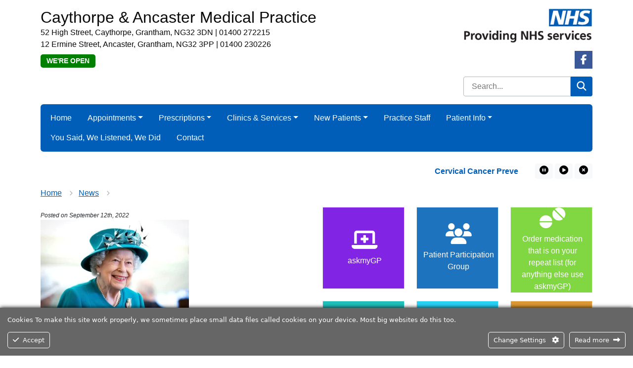

--- FILE ---
content_type: text/html; charset=UTF-8
request_url: https://villagedoctor.co.uk/1057-2/
body_size: 13421
content:
<!DOCTYPE html>
<html lang="en">
<head>
<meta http-equiv="Content-Type" content="text/html; charset=UTF-8" />
<title> Caythorpe &amp; Ancaster Medical Practice</title>
<meta name="viewport" content="width=device-width, initial-scale=1" />
<link rel="apple-touch-icon" sizes="57x57" href="https://villagedoctor.co.uk/wp-content/themes/Theme1/images/favicon/apple-icon-57x57.png">   
<link rel="apple-touch-icon" sizes="60x60" href="https://villagedoctor.co.uk/wp-content/themes/Theme1/images/favicon/apple-icon-60x60.png">
<link rel="apple-touch-icon" sizes="72x72" href="https://villagedoctor.co.uk/wp-content/themes/Theme1/images/favicon/apple-icon-72x72.png">
<link rel="apple-touch-icon" sizes="76x76" href="https://villagedoctor.co.uk/wp-content/themes/Theme1/images/favicon/apple-icon-76x76.png">
<link rel="apple-touch-icon" sizes="114x114" href="https://villagedoctor.co.uk/wp-content/themes/Theme1/images/favicon/apple-icon-114x114.png">
<link rel="apple-touch-icon" sizes="120x120" href="https://villagedoctor.co.uk/wp-content/themes/Theme1/images/favicon/apple-icon-120x120.png">
<link rel="apple-touch-icon" sizes="144x144" href="https://villagedoctor.co.uk/wp-content/themes/Theme1/images/favicon/apple-icon-144x144.png">
<link rel="apple-touch-icon" sizes="152x152" href="https://villagedoctor.co.uk/wp-content/themes/Theme1/images/favicon/apple-icon-152x152.png">
<link rel="apple-touch-icon" sizes="180x180" href="https://villagedoctor.co.uk/wp-content/themes/Theme1/images/favicon/apple-icon-180x180.png">
<link rel="icon" type="image/png" sizes="192x192"  href="https://villagedoctor.co.uk/wp-content/themes/Theme1/images/favicon/android-icon-192x192.png">
<link rel="icon" type="image/png" sizes="32x32" href="https://villagedoctor.co.uk/wp-content/themes/Theme1/images/favicon/favicon-32x32.png">
<link rel="icon" type="image/png" sizes="96x96" href="https://villagedoctor.co.uk/wp-content/themes/Theme1/images/favicon/favicon-96x96.png">
<link rel="icon" type="image/png" sizes="16x16" href="https://villagedoctor.co.uk/wp-content/themes/Theme1/images/favicon/favicon-16x16.png">
<meta name="msapplication-TileColor" content="#ffffff">
<meta name="msapplication-TileImage" content="https://villagedoctor.co.uk/wp-content/themes/Theme1/images/favicon/ms-icon-144x144.png">
<meta name="theme-color" content="#ffffff">
<!--<link href="https://cdn.jsdelivr.net/npm/bootstrap@5.2.0/dist/css/bootstrap.min.css" rel="stylesheet" integrity="sha384-gH2yIJqKdNHPEq0n4Mqa/HGKIhSkIHeL5AyhkYV8i59U5AR6csBvApHHNl/vI1Bx" crossorigin="anonymous">-->
<link href="https://villagedoctor.co.uk/wp-content/themes/Theme1/css/bootstrap.min.css" rel="stylesheet" />
<link href="https://villagedoctor.co.uk/wp-content/themes/Theme1-child/style.css" rel="stylesheet" type="text/css" media="screen" />
<link href="https://villagedoctor.co.uk/wp-content/themes/Theme1/css/print.css" rel="stylesheet" media="print" />	
<meta name='robots' content='max-image-preview:large' />

            <script data-no-defer="1" data-ezscrex="false" data-cfasync="false" data-pagespeed-no-defer data-cookieconsent="ignore">
                var ctPublicFunctions = {"_ajax_nonce":"889abf90b1","_rest_nonce":"0902a526c7","_ajax_url":"\/wp-admin\/admin-ajax.php","_rest_url":"https:\/\/villagedoctor.co.uk\/wp-json\/","data__cookies_type":"none","data__ajax_type":"rest","data__bot_detector_enabled":0,"data__frontend_data_log_enabled":1,"cookiePrefix":"","wprocket_detected":false,"host_url":"villagedoctor.co.uk","text__ee_click_to_select":"Click to select the whole data","text__ee_original_email":"The complete one is","text__ee_got_it":"Got it","text__ee_blocked":"Blocked","text__ee_cannot_connect":"Cannot connect","text__ee_cannot_decode":"Can not decode email. Unknown reason","text__ee_email_decoder":"CleanTalk email decoder","text__ee_wait_for_decoding":"The magic is on the way!","text__ee_decoding_process":"Please wait a few seconds while we decode the contact data."}
            </script>
        
            <script data-no-defer="1" data-ezscrex="false" data-cfasync="false" data-pagespeed-no-defer data-cookieconsent="ignore">
                var ctPublic = {"_ajax_nonce":"889abf90b1","settings__forms__check_internal":"0","settings__forms__check_external":"0","settings__forms__force_protection":0,"settings__forms__search_test":"1","settings__forms__wc_add_to_cart":"0","settings__data__bot_detector_enabled":0,"settings__sfw__anti_crawler":0,"blog_home":"https:\/\/villagedoctor.co.uk\/","pixel__setting":"3","pixel__enabled":false,"pixel__url":"https:\/\/moderate10-v4.cleantalk.org\/pixel\/336da60ef229cebeaac4aad832720a54.gif","data__email_check_before_post":"1","data__email_check_exist_post":0,"data__cookies_type":"none","data__key_is_ok":true,"data__visible_fields_required":true,"wl_brandname":"Anti-Spam by CleanTalk","wl_brandname_short":"CleanTalk","ct_checkjs_key":68607075,"emailEncoderPassKey":"067d44a503341b8a7643ff45a96d567b","bot_detector_forms_excluded":"W10=","advancedCacheExists":false,"varnishCacheExists":false,"wc_ajax_add_to_cart":false}
            </script>
        <link rel="alternate" title="oEmbed (JSON)" type="application/json+oembed" href="https://villagedoctor.co.uk/wp-json/oembed/1.0/embed?url=https%3A%2F%2Fvillagedoctor.co.uk%2F1057-2%2F" />
<link rel="alternate" title="oEmbed (XML)" type="text/xml+oembed" href="https://villagedoctor.co.uk/wp-json/oembed/1.0/embed?url=https%3A%2F%2Fvillagedoctor.co.uk%2F1057-2%2F&#038;format=xml" />
<style id='wp-img-auto-sizes-contain-inline-css' type='text/css'>
img:is([sizes=auto i],[sizes^="auto," i]){contain-intrinsic-size:3000px 1500px}
/*# sourceURL=wp-img-auto-sizes-contain-inline-css */
</style>
<link rel='stylesheet' id='ct-ultimate-gdpr-cookie-popup-css' href='https://villagedoctor.co.uk/wp-content/plugins/ct-ultimate-gdpr/assets/css/cookie-popup.min.css?ver=f8e0163bb7296531c1b8a481d4aac12a' type='text/css' media='all' />
<style id='wp-emoji-styles-inline-css' type='text/css'>

	img.wp-smiley, img.emoji {
		display: inline !important;
		border: none !important;
		box-shadow: none !important;
		height: 1em !important;
		width: 1em !important;
		margin: 0 0.07em !important;
		vertical-align: -0.1em !important;
		background: none !important;
		padding: 0 !important;
	}
/*# sourceURL=wp-emoji-styles-inline-css */
</style>
<style id='classic-theme-styles-inline-css' type='text/css'>
/*! This file is auto-generated */
.wp-block-button__link{color:#fff;background-color:#32373c;border-radius:9999px;box-shadow:none;text-decoration:none;padding:calc(.667em + 2px) calc(1.333em + 2px);font-size:1.125em}.wp-block-file__button{background:#32373c;color:#fff;text-decoration:none}
/*# sourceURL=/wp-includes/css/classic-themes.min.css */
</style>
<link rel='stylesheet' id='cleantalk-public-css-css' href='https://villagedoctor.co.uk/wp-content/plugins/cleantalk-spam-protect/css/cleantalk-public.min.css?ver=6.70.1_1768592973' type='text/css' media='all' />
<link rel='stylesheet' id='cleantalk-email-decoder-css-css' href='https://villagedoctor.co.uk/wp-content/plugins/cleantalk-spam-protect/css/cleantalk-email-decoder.min.css?ver=6.70.1_1768592973' type='text/css' media='all' />
<link rel='stylesheet' id='parent-style-css' href='https://villagedoctor.co.uk/wp-content/themes/Theme1/style.css?ver=f8e0163bb7296531c1b8a481d4aac12a' type='text/css' media='all' />
<link rel='stylesheet' id='ct-ultimate-gdpr-jquery-ui-css' href='https://villagedoctor.co.uk/wp-content/plugins/ct-ultimate-gdpr/assets/css/jquery-ui.min.css?ver=f8e0163bb7296531c1b8a481d4aac12a' type='text/css' media='all' />
<script type="text/javascript" src="https://villagedoctor.co.uk/wp-includes/js/jquery/jquery.min.js?ver=3.7.1" id="jquery-core-js"></script>
<script type="text/javascript" src="https://villagedoctor.co.uk/wp-includes/js/jquery/jquery-migrate.min.js?ver=3.4.1" id="jquery-migrate-js"></script>
<script type="text/javascript" src="https://villagedoctor.co.uk/wp-content/plugins/ct-ultimate-gdpr/assets/js/service-facebook-pixel.js?ver=f8e0163bb7296531c1b8a481d4aac12a" id="ct-ultimate-gdpr-service-facebook-pixel-js"></script>
<script type="text/javascript" src="https://villagedoctor.co.uk/wp-content/plugins/cleantalk-spam-protect/js/apbct-public-bundle_gathering.min.js?ver=6.70.1_1768592973" id="apbct-public-bundle_gathering.min-js-js"></script>
<script type="text/javascript" id="ct-ultimate-gdpr-cookie-list-js-extra">
/* <![CDATA[ */
var ct_ultimate_gdpr_cookie_list = {"list":[{"cookie_name":"apbct_urls","cookie_type_label":"Essentials","first_or_third_party":"Third party","can_be_blocked":"","session_or_persistent":"Persistent","expiry_time":"1668330456.9585","purpose":""},{"cookie_name":"apbct_cookies_test","cookie_type_label":"Essentials","first_or_third_party":"Third party","can_be_blocked":"1","session_or_persistent":"Session","expiry_time":"","purpose":""},{"cookie_name":"apbct_page_hits","cookie_type_label":"Essentials","first_or_third_party":"Third party","can_be_blocked":"1","session_or_persistent":"Session","expiry_time":"","purpose":""},{"cookie_name":"apbct_timestamp","cookie_type_label":"Essentials","first_or_third_party":"Third party","can_be_blocked":"1","session_or_persistent":"Session","expiry_time":"","purpose":""},{"cookie_name":"ct_pointer_data","cookie_type_label":"Essentials","first_or_third_party":"Third party","can_be_blocked":"1","session_or_persistent":"Session","expiry_time":"","purpose":""},{"cookie_name":"ct_checkjs","cookie_type_label":"Essentials","first_or_third_party":"Third party","can_be_blocked":"1","session_or_persistent":"Session","expiry_time":"","purpose":""},{"cookie_name":"ct_checked_emails","cookie_type_label":"Essentials","first_or_third_party":"Third party","can_be_blocked":"1","session_or_persistent":"Session","expiry_time":"","purpose":""},{"cookie_name":"apbct_pixel_url","cookie_type_label":"Essentials","first_or_third_party":"Third party","can_be_blocked":"1","session_or_persistent":"Session","expiry_time":"","purpose":""},{"cookie_name":"apbct_headless","cookie_type_label":"Essentials","first_or_third_party":"Third party","can_be_blocked":"1","session_or_persistent":"Session","expiry_time":"","purpose":""},{"cookie_name":"ct_screen_info","cookie_type_label":"Essentials","first_or_third_party":"Third party","can_be_blocked":"1","session_or_persistent":"Session","expiry_time":"","purpose":""},{"cookie_name":"ct_timezone","cookie_type_label":"Essentials","first_or_third_party":"Third party","can_be_blocked":"1","session_or_persistent":"Session","expiry_time":"","purpose":""},{"cookie_name":"ct_fkp_timestamp","cookie_type_label":"Essentials","first_or_third_party":"Third party","can_be_blocked":"1","session_or_persistent":"Session","expiry_time":"","purpose":""},{"cookie_name":"ct_ps_timestamp","cookie_type_label":"Essentials","first_or_third_party":"Third party","can_be_blocked":"1","session_or_persistent":"Session","expiry_time":"","purpose":""},{"cookie_name":"apbct_prev_referer","cookie_type_label":"Essentials","first_or_third_party":"Third party","can_be_blocked":"1","session_or_persistent":"Session","expiry_time":"","purpose":""},{"cookie_name":"apbct_site_referer","cookie_type_label":"Essentials","first_or_third_party":"Third party","can_be_blocked":"","session_or_persistent":"Persistent","expiry_time":"1668330454.6175","purpose":""},{"cookie_name":"apbct_site_landing_ts","cookie_type_label":"Essentials","first_or_third_party":"Third party","can_be_blocked":"1","session_or_persistent":"Session","expiry_time":"","purpose":""},{"cookie_name":"wordpress_logged_in_e3a5eaae56c505eea9532cd56e5b674e","cookie_type_label":"Essentials","first_or_third_party":"Third party","can_be_blocked":"1","session_or_persistent":"Session","expiry_time":"","purpose":""},{"cookie_name":"ct_sfw_pass_key","cookie_type_label":"Essentials","first_or_third_party":"Third party","can_be_blocked":"1","session_or_persistent":"Persistent","expiry_time":"1670663253.9384","purpose":""},{"cookie_name":"wordpress_sec_e3a5eaae56c505eea9532cd56e5b674e","cookie_type_label":"Essentials","first_or_third_party":"Third party","can_be_blocked":"1","session_or_persistent":"Session","expiry_time":"","purpose":""}]};
//# sourceURL=ct-ultimate-gdpr-cookie-list-js-extra
/* ]]> */
</script>
<script type="text/javascript" src="https://villagedoctor.co.uk/wp-content/plugins/ct-ultimate-gdpr/assets/js/cookie-list.js?ver=4.2" id="ct-ultimate-gdpr-cookie-list-js"></script>
<script type="text/javascript" src="https://villagedoctor.co.uk/wp-content/plugins/ct-ultimate-gdpr/assets/js/shortcode-block-cookie.js?ver=4.2" id="ct-ultimate-gdpr-shortcode-block-cookie-js"></script>
<link rel="https://api.w.org/" href="https://villagedoctor.co.uk/wp-json/" /><link rel="alternate" title="JSON" type="application/json" href="https://villagedoctor.co.uk/wp-json/wp/v2/posts/1057" /><link rel="EditURI" type="application/rsd+xml" title="RSD" href="https://villagedoctor.co.uk/xmlrpc.php?rsd" />

<link rel="canonical" href="https://villagedoctor.co.uk/1057-2/" />
<link rel='shortlink' href='https://villagedoctor.co.uk/?p=1057' />

<!-- BEGIN Analytics Insights v6.3.12 - https://wordpress.org/plugins/analytics-insights/ -->
<script async src="https://www.googletagmanager.com/gtag/js?id=G-DWNYPE0WPC"></script>
<script>
  window.dataLayer = window.dataLayer || [];
  function gtag(){dataLayer.push(arguments);}
  gtag('js', new Date());
  gtag('config', 'G-DWNYPE0WPC');
  if (window.performance) {
    var timeSincePageLoad = Math.round(performance.now());
    gtag('event', 'timing_complete', {
      'name': 'load',
      'value': timeSincePageLoad,
      'event_category': 'JS Dependencies'
    });
  }
</script>
<!-- END Analytics Insights -->
<meta property="og:title" content="" />
<meta property="og:url" content="https://villagedoctor.co.uk/1057-2/" />
<meta property="og:type" content="website" />
<meta property="og:description" content="Practice Website for Caythorpe & Ancaster Medical Practice" />
<meta property="og:image" content="https://villagedoctor.co.uk/wp-content/themes/Theme1/images/nhs1.webp" />
<style>
.footer a:not(.glink)   {color: #ffffff;}
</style>
<style id='global-styles-inline-css' type='text/css'>
:root{--wp--preset--aspect-ratio--square: 1;--wp--preset--aspect-ratio--4-3: 4/3;--wp--preset--aspect-ratio--3-4: 3/4;--wp--preset--aspect-ratio--3-2: 3/2;--wp--preset--aspect-ratio--2-3: 2/3;--wp--preset--aspect-ratio--16-9: 16/9;--wp--preset--aspect-ratio--9-16: 9/16;--wp--preset--color--black: #000000;--wp--preset--color--cyan-bluish-gray: #abb8c3;--wp--preset--color--white: #ffffff;--wp--preset--color--pale-pink: #f78da7;--wp--preset--color--vivid-red: #cf2e2e;--wp--preset--color--luminous-vivid-orange: #ff6900;--wp--preset--color--luminous-vivid-amber: #fcb900;--wp--preset--color--light-green-cyan: #7bdcb5;--wp--preset--color--vivid-green-cyan: #00d084;--wp--preset--color--pale-cyan-blue: #8ed1fc;--wp--preset--color--vivid-cyan-blue: #0693e3;--wp--preset--color--vivid-purple: #9b51e0;--wp--preset--gradient--vivid-cyan-blue-to-vivid-purple: linear-gradient(135deg,rgb(6,147,227) 0%,rgb(155,81,224) 100%);--wp--preset--gradient--light-green-cyan-to-vivid-green-cyan: linear-gradient(135deg,rgb(122,220,180) 0%,rgb(0,208,130) 100%);--wp--preset--gradient--luminous-vivid-amber-to-luminous-vivid-orange: linear-gradient(135deg,rgb(252,185,0) 0%,rgb(255,105,0) 100%);--wp--preset--gradient--luminous-vivid-orange-to-vivid-red: linear-gradient(135deg,rgb(255,105,0) 0%,rgb(207,46,46) 100%);--wp--preset--gradient--very-light-gray-to-cyan-bluish-gray: linear-gradient(135deg,rgb(238,238,238) 0%,rgb(169,184,195) 100%);--wp--preset--gradient--cool-to-warm-spectrum: linear-gradient(135deg,rgb(74,234,220) 0%,rgb(151,120,209) 20%,rgb(207,42,186) 40%,rgb(238,44,130) 60%,rgb(251,105,98) 80%,rgb(254,248,76) 100%);--wp--preset--gradient--blush-light-purple: linear-gradient(135deg,rgb(255,206,236) 0%,rgb(152,150,240) 100%);--wp--preset--gradient--blush-bordeaux: linear-gradient(135deg,rgb(254,205,165) 0%,rgb(254,45,45) 50%,rgb(107,0,62) 100%);--wp--preset--gradient--luminous-dusk: linear-gradient(135deg,rgb(255,203,112) 0%,rgb(199,81,192) 50%,rgb(65,88,208) 100%);--wp--preset--gradient--pale-ocean: linear-gradient(135deg,rgb(255,245,203) 0%,rgb(182,227,212) 50%,rgb(51,167,181) 100%);--wp--preset--gradient--electric-grass: linear-gradient(135deg,rgb(202,248,128) 0%,rgb(113,206,126) 100%);--wp--preset--gradient--midnight: linear-gradient(135deg,rgb(2,3,129) 0%,rgb(40,116,252) 100%);--wp--preset--font-size--small: 13px;--wp--preset--font-size--medium: 20px;--wp--preset--font-size--large: 36px;--wp--preset--font-size--x-large: 42px;--wp--preset--spacing--20: 0.44rem;--wp--preset--spacing--30: 0.67rem;--wp--preset--spacing--40: 1rem;--wp--preset--spacing--50: 1.5rem;--wp--preset--spacing--60: 2.25rem;--wp--preset--spacing--70: 3.38rem;--wp--preset--spacing--80: 5.06rem;--wp--preset--shadow--natural: 6px 6px 9px rgba(0, 0, 0, 0.2);--wp--preset--shadow--deep: 12px 12px 50px rgba(0, 0, 0, 0.4);--wp--preset--shadow--sharp: 6px 6px 0px rgba(0, 0, 0, 0.2);--wp--preset--shadow--outlined: 6px 6px 0px -3px rgb(255, 255, 255), 6px 6px rgb(0, 0, 0);--wp--preset--shadow--crisp: 6px 6px 0px rgb(0, 0, 0);}:where(.is-layout-flex){gap: 0.5em;}:where(.is-layout-grid){gap: 0.5em;}body .is-layout-flex{display: flex;}.is-layout-flex{flex-wrap: wrap;align-items: center;}.is-layout-flex > :is(*, div){margin: 0;}body .is-layout-grid{display: grid;}.is-layout-grid > :is(*, div){margin: 0;}:where(.wp-block-columns.is-layout-flex){gap: 2em;}:where(.wp-block-columns.is-layout-grid){gap: 2em;}:where(.wp-block-post-template.is-layout-flex){gap: 1.25em;}:where(.wp-block-post-template.is-layout-grid){gap: 1.25em;}.has-black-color{color: var(--wp--preset--color--black) !important;}.has-cyan-bluish-gray-color{color: var(--wp--preset--color--cyan-bluish-gray) !important;}.has-white-color{color: var(--wp--preset--color--white) !important;}.has-pale-pink-color{color: var(--wp--preset--color--pale-pink) !important;}.has-vivid-red-color{color: var(--wp--preset--color--vivid-red) !important;}.has-luminous-vivid-orange-color{color: var(--wp--preset--color--luminous-vivid-orange) !important;}.has-luminous-vivid-amber-color{color: var(--wp--preset--color--luminous-vivid-amber) !important;}.has-light-green-cyan-color{color: var(--wp--preset--color--light-green-cyan) !important;}.has-vivid-green-cyan-color{color: var(--wp--preset--color--vivid-green-cyan) !important;}.has-pale-cyan-blue-color{color: var(--wp--preset--color--pale-cyan-blue) !important;}.has-vivid-cyan-blue-color{color: var(--wp--preset--color--vivid-cyan-blue) !important;}.has-vivid-purple-color{color: var(--wp--preset--color--vivid-purple) !important;}.has-black-background-color{background-color: var(--wp--preset--color--black) !important;}.has-cyan-bluish-gray-background-color{background-color: var(--wp--preset--color--cyan-bluish-gray) !important;}.has-white-background-color{background-color: var(--wp--preset--color--white) !important;}.has-pale-pink-background-color{background-color: var(--wp--preset--color--pale-pink) !important;}.has-vivid-red-background-color{background-color: var(--wp--preset--color--vivid-red) !important;}.has-luminous-vivid-orange-background-color{background-color: var(--wp--preset--color--luminous-vivid-orange) !important;}.has-luminous-vivid-amber-background-color{background-color: var(--wp--preset--color--luminous-vivid-amber) !important;}.has-light-green-cyan-background-color{background-color: var(--wp--preset--color--light-green-cyan) !important;}.has-vivid-green-cyan-background-color{background-color: var(--wp--preset--color--vivid-green-cyan) !important;}.has-pale-cyan-blue-background-color{background-color: var(--wp--preset--color--pale-cyan-blue) !important;}.has-vivid-cyan-blue-background-color{background-color: var(--wp--preset--color--vivid-cyan-blue) !important;}.has-vivid-purple-background-color{background-color: var(--wp--preset--color--vivid-purple) !important;}.has-black-border-color{border-color: var(--wp--preset--color--black) !important;}.has-cyan-bluish-gray-border-color{border-color: var(--wp--preset--color--cyan-bluish-gray) !important;}.has-white-border-color{border-color: var(--wp--preset--color--white) !important;}.has-pale-pink-border-color{border-color: var(--wp--preset--color--pale-pink) !important;}.has-vivid-red-border-color{border-color: var(--wp--preset--color--vivid-red) !important;}.has-luminous-vivid-orange-border-color{border-color: var(--wp--preset--color--luminous-vivid-orange) !important;}.has-luminous-vivid-amber-border-color{border-color: var(--wp--preset--color--luminous-vivid-amber) !important;}.has-light-green-cyan-border-color{border-color: var(--wp--preset--color--light-green-cyan) !important;}.has-vivid-green-cyan-border-color{border-color: var(--wp--preset--color--vivid-green-cyan) !important;}.has-pale-cyan-blue-border-color{border-color: var(--wp--preset--color--pale-cyan-blue) !important;}.has-vivid-cyan-blue-border-color{border-color: var(--wp--preset--color--vivid-cyan-blue) !important;}.has-vivid-purple-border-color{border-color: var(--wp--preset--color--vivid-purple) !important;}.has-vivid-cyan-blue-to-vivid-purple-gradient-background{background: var(--wp--preset--gradient--vivid-cyan-blue-to-vivid-purple) !important;}.has-light-green-cyan-to-vivid-green-cyan-gradient-background{background: var(--wp--preset--gradient--light-green-cyan-to-vivid-green-cyan) !important;}.has-luminous-vivid-amber-to-luminous-vivid-orange-gradient-background{background: var(--wp--preset--gradient--luminous-vivid-amber-to-luminous-vivid-orange) !important;}.has-luminous-vivid-orange-to-vivid-red-gradient-background{background: var(--wp--preset--gradient--luminous-vivid-orange-to-vivid-red) !important;}.has-very-light-gray-to-cyan-bluish-gray-gradient-background{background: var(--wp--preset--gradient--very-light-gray-to-cyan-bluish-gray) !important;}.has-cool-to-warm-spectrum-gradient-background{background: var(--wp--preset--gradient--cool-to-warm-spectrum) !important;}.has-blush-light-purple-gradient-background{background: var(--wp--preset--gradient--blush-light-purple) !important;}.has-blush-bordeaux-gradient-background{background: var(--wp--preset--gradient--blush-bordeaux) !important;}.has-luminous-dusk-gradient-background{background: var(--wp--preset--gradient--luminous-dusk) !important;}.has-pale-ocean-gradient-background{background: var(--wp--preset--gradient--pale-ocean) !important;}.has-electric-grass-gradient-background{background: var(--wp--preset--gradient--electric-grass) !important;}.has-midnight-gradient-background{background: var(--wp--preset--gradient--midnight) !important;}.has-small-font-size{font-size: var(--wp--preset--font-size--small) !important;}.has-medium-font-size{font-size: var(--wp--preset--font-size--medium) !important;}.has-large-font-size{font-size: var(--wp--preset--font-size--large) !important;}.has-x-large-font-size{font-size: var(--wp--preset--font-size--x-large) !important;}
/*# sourceURL=global-styles-inline-css */
</style>
<link rel='stylesheet' id='acffa_font-awesome-css' href='https://use.fontawesome.com/releases/v6.7.2/css/all.css?ver=6.7.2' type='text/css' media='all' />
</head>
<body>
	



<div class="container mb-5">
	

<div class="row headerrow">
	<div class="text-center col-12 text-md-start col-md-8 col-lg-9 pt-3">
		<div class="row m-0 g-0" itemscope itemtype="https://schema.org/LocalBusiness">
		
							<div class="col-12">
											<a href="https://villagedoctor.co.uk">
							<h2 class="mb-0" style="color: #0a0a0a;"><span itemprop="name">Caythorpe &amp; Ancaster Medical Practice</span></h2>
						</a>
																<div itemprop="address" itemscope itemtype="https://schema.org/PostalAddress">
																<p class="m-0 text-break" style="color: #0a0a0a;"><span itemprop="streetAddress">52 High Street, Caythorpe, Grantham, NG32 3DN</span> | <span itemprop="telephone">01400 272215</span></p>
																<p class="m-0 text-break" style="color: #0a0a0a;"><span itemprop="streetAddress">12 Ermine Street, Ancaster, Grantham, NG32 3PP</span> | <span itemprop="telephone">01400 230226</span></p>
													</div>
									</div>
						<div class="col-12 mt-2">
				<p class="mb-0"><span class="practice-open"><span class="status">We're open</span></span></p>
			</div>
			
		</div>
	</div>
	<div class="text-center col-12 text-md-end col-md-4 col-lg-3">
				
        <img class="d-none d-md-inline-block nhs-logo pt-3" src="https://villagedoctor.co.uk/wp-content/themes/Theme1/images/nhs1.webp" alt="NHS" />			<ul class="sociallinks mt-3 mb-0 ps-0 d-flex justify-content-center justify-content-md-end">
						<li class="facebook">
			<a href="https://www.facebook.com/profile.php?id=100063558944277" target="_blank">
				<i class="fab fa-facebook-f"></i>
				<span class="visually-hidden">Facebook Link</span>
			</a>
		</li>
							</ul>
				
		<div class="row mt-3">
			<div class="col">
				<form role="search" method="get" class="nhsuk-header__search-form search-form" action="https://villagedoctor.co.uk/">
					<input type="search" class="search-field" placeholder="Search..." value="" name="s" title="Search for:" />
					<button class="nhsuk-search__submit" type="submit">
						<svg class="nhsuk-icon nhsuk-icon__search" xmlns="http://www.w3.org/2000/svg" viewBox="0 0 24 24" aria-hidden="true" focusable="false">
							<path d="M19.71 18.29l-4.11-4.1a7 7 0 1 0-1.41 1.41l4.1 4.11a1 1 0 0 0 1.42 0 1 1 0 0 0 0-1.42zM5 10a5 5 0 1 1 5 5 5 5 0 0 1-5-5z"></path>
						</svg>
              			<span class="visually-hidden">Search</span>
					</button>
				</form>
			</div>
		</div>
				
	</div>
</div><!-- end of row -->

<nav class="navbar navbar-expand-lg navbar-dark rounded-2 mt-3" style="background: #005eb8">
	<div class="container-fluid">
		<button class="navbar-toggler m-auto" type="button" data-bs-toggle="collapse" data-bs-target="#navbarSupportedContent" aria-controls="navbarSupportedContent" aria-expanded="false" aria-label="Toggle navigation" style="color: #ffffff;">
			Menu <span class="navbar-toggler-icon"></span>
		</button>
		<div class="collapse navbar-collapse" id="navbarSupportedContent">
			<ul class="navbar-nav me-auto mb-2 mb-lg-0 flex-wrap">
				<li class="nav-item"><a class="nav-link me-3"  href="https://villagedoctor.co.uk/" style="color: #ffffff;">Home</a></li>
<li class="nav-item dropdown"><a class="nav-link dropdown-toggle me-3"  href="https://villagedoctor.co.uk/appointments/" data-bs-toggle="dropdown" aria-expanded="false" aria-haspopup="true" style="color: #ffffff;">Appointments</a>
<ul class="dropdown-menu">
	<li class="nav-item"><a class="dropdown-item"  href="https://villagedoctor.co.uk/appointments/">Appointments</a></li>
	<li class="nav-item"><a class="dropdown-item"  href="https://villagedoctor.co.uk/evenings-weekends/">Evenings &#038; Weekends</a></li>
	<li class="nav-item"><a class="dropdown-item"  href="https://villagedoctor.co.uk/appointments/home-visits/">Home Visits</a></li>
	<li class="nav-item"><a class="dropdown-item"  href="https://villagedoctor.co.uk/making-best-use-of-appointments/">Making Best Use of Appointments</a></li>
	<li class="nav-item"><a class="dropdown-item"  href="https://villagedoctor.co.uk/appointments/med3-fit-notes/">Med3 Fit Notes</a></li>
	<li class="nav-item"><a class="dropdown-item"  href="https://villagedoctor.co.uk/sleaford-minor-injuries-service/">Sleaford Minor Injuries Service</a></li>
	<li class="nav-item"><a class="dropdown-item"  href="https://villagedoctor.co.uk/tests-results/">Tests &#038; Results</a></li>
	<li class="nav-item"><a class="dropdown-item"  href="https://villagedoctor.co.uk/when-we-are-closed/">When We Are Closed</a></li>
</ul>
</li>
<li class="nav-item dropdown"><a class="nav-link dropdown-toggle me-3"  href="https://villagedoctor.co.uk/prescriptions/" data-bs-toggle="dropdown" aria-expanded="false" aria-haspopup="true" style="color: #ffffff;">Prescriptions</a>
<ul class="dropdown-menu">
	<li class="nav-item"><a class="dropdown-item"  href="https://villagedoctor.co.uk/prescriptions/">Prescriptions</a></li>
	<li class="nav-item"><a class="dropdown-item"  href="https://villagedoctor.co.uk/delivery-service/">Delivery Service</a></li>
	<li class="nav-item"><a class="dropdown-item"  href="https://villagedoctor.co.uk/dispensing/">Dispensing</a></li>
	<li class="nav-item"><a class="dropdown-item"  href="https://villagedoctor.co.uk/travelling-abroad/">Travelling Abroad</a></li>
</ul>
</li>
<li class="nav-item dropdown"><a class="nav-link dropdown-toggle me-3"  href="https://villagedoctor.co.uk/clinics-services/" data-bs-toggle="dropdown" aria-expanded="false" aria-haspopup="true" style="color: #ffffff;">Clinics &#038; Services</a>
<ul class="dropdown-menu">
	<li class="nav-item"><a class="dropdown-item"  href="https://villagedoctor.co.uk/clinics-services/">Clinics &#038; Services</a></li>
	<li class="nav-item"><a class="dropdown-item"  href="https://villagedoctor.co.uk/gp-training/">GP Training</a></li>
	<li class="nav-item"><a class="dropdown-item"  href="https://villagedoctor.co.uk/national-screening-programmes/">National Screening Programmes</a></li>
	<li class="nav-item"><a class="dropdown-item"  href="https://villagedoctor.co.uk/clinics-services/non-nhs-services/">Non-NHS Services</a></li>
	<li class="nav-item"><a class="dropdown-item"  href="https://villagedoctor.co.uk/sleaford-minor-injuries-service/">Sleaford Minor Injuries Service</a></li>
	<li class="nav-item"><a class="dropdown-item"  href="https://villagedoctor.co.uk/vaccinations/">Vaccinations</a></li>
	<li class="nav-item"><a class="dropdown-item"  href="https://villagedoctor.co.uk/who-should-i-see/">Who Should I See?</a></li>
</ul>
</li>
<li class="nav-item dropdown"><a class="nav-link dropdown-toggle me-3"  href="https://villagedoctor.co.uk/new-patients/" data-bs-toggle="dropdown" aria-expanded="false" aria-haspopup="true" style="color: #ffffff;">New Patients</a>
<ul class="dropdown-menu">
	<li class="nav-item"><a class="dropdown-item"  href="https://villagedoctor.co.uk/new-patients/">New Patients</a></li>
	<li class="nav-item"><a class="dropdown-item"  href="https://villagedoctor.co.uk/new-patients/temporary-residents/">Temporary Residents</a></li>
</ul>
</li>
<li class="nav-item"><a class="nav-link me-3"  href="https://villagedoctor.co.uk/practice-staff/" style="color: #ffffff;">Practice Staff</a></li>
<li class="nav-item dropdown"><a class="nav-link dropdown-toggle me-3"  href="#" data-bs-toggle="dropdown" aria-expanded="false" aria-haspopup="true" style="color: #ffffff;">Patient Info</a>
<ul class="dropdown-menu">
	<li class="nav-item"><a class="dropdown-item"  href="https://villagedoctor.co.uk/about-us/">About Us</a></li>
	<li class="nav-item"><a class="dropdown-item"  href="https://villagedoctor.co.uk/care-data/">Care Data</a></li>
	<li class="nav-item"><a class="dropdown-item"  href="https://villagedoctor.co.uk/chaperones/">Chaperones</a></li>
	<li class="nav-item"><a class="dropdown-item"  href="https://villagedoctor.co.uk/carers/">Carers</a></li>
	<li class="nav-item"><a class="dropdown-item"  href="https://villagedoctor.co.uk/complaints/">Complaints</a></li>
	<li class="nav-item"><a class="dropdown-item"  href="https://villagedoctor.co.uk/confidentiality/">Confidentiality</a></li>
	<li class="nav-item"><a class="dropdown-item"  href="https://villagedoctor.co.uk/digital-note-taking/">Digital note taking</a></li>
	<li class="nav-item"><a class="dropdown-item"  href="https://villagedoctor.co.uk/disabled-access/">Disabled Access</a></li>
	<li class="nav-item"><a class="dropdown-item"  href="https://villagedoctor.co.uk/equipment-trust-fund/">Equipment Trust Fund</a></li>
	<li class="nav-item dropdown"><a class="dropdown-item dropdown-toggle sub-dropdown-item me-3"  href="https://villagedoctor.co.uk/faqs/" data-bs-toggle="dropdown" aria-expanded="false" aria-haspopup="true">FAQs</a>
	<ul class="dropdown-menu sub-dropdown-menu">
		<li class="nav-item"><a class="dropdown-item"  href="https://villagedoctor.co.uk/forms-2/">Forms</a></li>
	</ul>
</li>
	<li class="nav-item"><a class="dropdown-item"  href="https://villagedoctor.co.uk/gp-earnings/">GP Earnings</a></li>
	<li class="nav-item"><a class="dropdown-item"  href="https://villagedoctor.co.uk/local-resources-groups/">Local Resources &#038; Groups</a></li>
	<li class="nav-item"><a class="dropdown-item"  href="https://villagedoctor.co.uk/home-blood-pressure-monitoring/">Home Blood Pressure Monitoring</a></li>
	<li class="nav-item"><a class="dropdown-item"  href="https://villagedoctor.co.uk/named-accountable-gp/">Named Accountable GP</a></li>
	<li class="nav-item"><a class="dropdown-item"  href="https://villagedoctor.co.uk/nhs-constitution/">NHS Constitution</a></li>
	<li class="nav-item"><a class="dropdown-item"  href="https://villagedoctor.co.uk/patient-charter/">Patient Charter</a></li>
	<li class="nav-item"><a class="dropdown-item"  href="https://villagedoctor.co.uk/patient-participation-group/">Patient Participation Group</a></li>
	<li class="nav-item"><a class="dropdown-item"  href="https://villagedoctor.co.uk/practice-leaflets/">Practice Leaflets</a></li>
	<li class="nav-item"><a class="dropdown-item"  href="https://villagedoctor.co.uk/recycling/">Recycling</a></li>
	<li class="nav-item"><a class="dropdown-item"  href="https://villagedoctor.co.uk/research/">Research</a></li>
	<li class="nav-item"><a class="dropdown-item"  href="https://villagedoctor.co.uk/staff-training/">Staff Training</a></li>
	<li class="nav-item"><a class="dropdown-item"  href="https://villagedoctor.co.uk/statement-of-intent/">Statement of Intent</a></li>
	<li class="nav-item"><a class="dropdown-item"  href="https://villagedoctor.co.uk/summary-care-record/">Summary Care Record</a></li>
</ul>
</li>
<li class="nav-item"><a class="nav-link me-3"  href="https://villagedoctor.co.uk/you-said-we-listened-we-did/" style="color: #ffffff;">You Said, We Listened, We Did</a></li>
<li class="nav-item"><a class="nav-link me-3"  href="https://villagedoctor.co.uk/contact/" style="color: #ffffff;">Contact</a></li>
			</ul>
		</div>
	</div>
</nav>	
	<div class="d-none d-lg-flex topmarquee mt-4">
						<div class="marquee">
					<p id="marqueeText" class="mb-0">
											<span><strong><a href="https://villagedoctor.co.uk/cervical-cancer-prevention-week-19th-25th-january-2026/">Cervical Cancer Prevention Week   19th &#8211; 25th January 2026</a></strong></span>
												<span><strong><a href="https://villagedoctor.co.uk/staff-training-thursday-15th-january-2026/">Staff Training Thursday 15th January 2026</a></strong></span>
												<span><strong><a href="https://villagedoctor.co.uk/rybelsus-tablets/">RYBELSUS tablets</a></strong></span>
												<span><strong><a href="https://villagedoctor.co.uk/autumn-2025-covid-vaccine-eligibility/">Autumn 2025 Covid Vaccine Eligibility:</a></strong></span>
											</p>
				</div>
				<div class="marqueeButtons d-flex justify-content-end">
					<button class="btn btn-light btn-sm btn-pause">
						<i class="fas fa-pause-circle"></i>
						<span class="visually-hidden">Pause Marquee</span>
					</button>
					<button class="btn btn-light btn-sm ms-1 btn-play">
						<i class="fas fa-play-circle"></i>
						<span class="visually-hidden">Play Marquee</span>
					</button>
					<button class="btn btn-light btn-sm ms-1 btn-hide">
						<i class="fas fa-times-circle"></i>
						<span class="visually-hidden">Close Marquee</span>
					</button>
				</div>
				</div>		
	
	<div class="row mt-3">
		<div class="col-12">
			<nav class="nhsuk-breadcrumb mb-3" aria-label="Breadcrumb"><ol id="breadcrumb" class="nhsuk-breadcrumb__list"><li class="nhsuk-breadcrumb__item"><a href="https://villagedoctor.co.uk" title="Home">Home</a></li><li class="nhsuk-breadcrumb__item"><a href="https://villagedoctor.co.uk/category/news/">News</a></li><li class="nhsuk-breadcrumb__item" aria-current="page"></li></ol></nav>		</div>
	</div><!-- end of row -->

<div class="row">

	<div class="col-12 col-lg-6 maincontent">
		<h1></h1>
		<p class="meta">Posted on September 12th, 2022</p>
				<p><img fetchpriority="high" decoding="async" class="alignnone size-medium wp-image-1058" src="https://villagedoctor.co.uk/wp-content/uploads/2022/09/QE2-300x198.webp" alt="" width="300" height="198" srcset="https://villagedoctor.co.uk/wp-content/uploads/2022/09/QE2-300x198.webp 300w, https://villagedoctor.co.uk/wp-content/uploads/2022/09/QE2-1024x675.webp 1024w, https://villagedoctor.co.uk/wp-content/uploads/2022/09/QE2-768x506.webp 768w, https://villagedoctor.co.uk/wp-content/uploads/2022/09/QE2-1536x1012.webp 1536w, https://villagedoctor.co.uk/wp-content/uploads/2022/09/QE2.webp 2048w" sizes="(max-width: 300px) 100vw, 300px" /></p>
<p><span style="font-size: 28px;"><strong>Bank Holiday closure Monday 19<sup>th</sup> September</strong></span></p>
<p>The surgery will be closed on Monday the 19<sup>th</sup> September to allow staff to commemorate the life of Queen Elizabeth II.</p>
<p>The surgery will reopen at 8am on Tuesday 20<sup>th</sup> September.</p>
<p>If you feel you require clinical care then please dial 111 on your telephone for assistance.</p>
<p><strong>If you require immediate emergency care please dial 999 immediately.</strong></p>
<p>Thank you.</p>
			</div>

	<div class="col-12 col-lg-6 rightSide">

	
	<div class="sidefeatures d-none d-lg-flex row">			<div class="col-6 col-md-4 col-lg-6 col-xl-4">

									<a href="https://my.askmygp.uk/?c=c83020" target="_blank">
				
					<div class="feature mb-3" style="background: #8224e3;">
						<div class="centered">
							<i class="fa-classic fa-solid fa-laptop-medical" style="color: #ffffff;"></i>
							<p style="color: #ffffff;">askmyGP</p>
						</div>
					</div><!-- end of feature -->

				</a><!-- end of link -->

			</div><!-- end of col -->

					<div class="col-6 col-md-4 col-lg-6 col-xl-4">

									<a href="https://villagedoctor.co.uk/patient-participation-group/">
				
					<div class="feature mb-3" style="background: #1e73be;">
						<div class="centered">
							<i class="fa-classic fa-solid fa-users" style="color: #ffffff;"></i>
							<p style="color: #ffffff;">Patient Participation Group</p>
						</div>
					</div><!-- end of feature -->

				</a><!-- end of link -->

			</div><!-- end of col -->

					<div class="col-6 col-md-4 col-lg-6 col-xl-4">

										<a href="https://systmonline.tpp-uk.com/2/Login" title="SystmOnline" target="_blank">
					
					<div class="feature mb-3" style="background: #81d742;">
						<div class="centered">
							<i class="fa-classic fa-solid fa-tablets" style="color: #ffffff;"></i>
							<p style="color: #ffffff;">Order medication that is on your repeat list (for anything else use askmyGP)</p>
						</div>
					</div><!-- end of feature -->

				</a><!-- end of link -->

			</div><!-- end of col -->

					<div class="col-6 col-md-4 col-lg-6 col-xl-4">

									<a href="https://villagedoctor.co.uk/friends-and-family-test/">
				
					<div class="feature mb-3" style="background: #1fc1bc;">
						<div class="centered">
							<i class="fa-classic fa-solid fa-heart" style="color: #ffffff;"></i>
							<p style="color: #ffffff;">Friends and Family Test</p>
						</div>
					</div><!-- end of feature -->

				</a><!-- end of link -->

			</div><!-- end of col -->

					<div class="col-6 col-md-4 col-lg-6 col-xl-4">

									<a href="https://villagedoctor.co.uk/new-patients/">
				
					<div class="feature mb-3" style="background: #27d2f4;">
						<div class="centered">
							<i class="fa-classic fa-solid fa-user" style="color: #ffffff;"></i>
							<p style="color: #ffffff;">New patient registration</p>
						</div>
					</div><!-- end of feature -->

				</a><!-- end of link -->

			</div><!-- end of col -->

					<div class="col-6 col-md-4 col-lg-6 col-xl-4">

									<a href="https://villagedoctor.co.uk/wp-content/uploads/2026/01/Practice-Leaflet-January-2026.pdf">
				
					<div class="feature mb-3" style="background: #dd9933;">
						<div class="centered">
							<i class="fa-classic fa-solid fa-file-pdf" style="color: #ffffff;"></i>
							<p style="color: #ffffff;">Download Practice Leaflet</p>
						</div>
					</div><!-- end of feature -->

				</a><!-- end of link -->

			</div><!-- end of col -->

		</div>
		
	
	<div class="row">
		<div class="col-12 col-lg-6 mb-3 openingtimes"><h2 class=""><span class="d-block badge text-bg-primary fs-4 text-wrap" style="background-color: !important;">Caythorpe</span></h2><ul class="list-group"><li class="list-group-item"><strong>Monday</strong><br>08:00am to 06:30pm<br/>Dispensary 08.30am - 6pm<meta itemprop="openingHours" content="Mo 08:00-18:30"/></li><li class="list-group-item"><strong>Tuesday</strong><br>08:00am to 06:00pm<br/>Dispensary 08.30am - 6pm<meta itemprop="openingHours" content="Tu 08:00-18:00"/></li><li class="list-group-item"><strong>Wednesday</strong><br>08:00am to 06:30pm<br/>Dispensary 08.30am - 6pm<meta itemprop="openingHours" content="We 08:00-18:30"/></li><li class="list-group-item"><strong>Thursday</strong><br>08:00am to 06:00pm<br/>Dispensary 08.30am - 6pm<meta itemprop="openingHours" content="Th 08:00-18:00"/></li><li class="list-group-item"><strong>Friday</strong><br>08:00am to 06:00pm<br/>Dispensary 08.30am - 6pm<meta itemprop="openingHours" content="Fr 08:00-18:00"/></li><li class="list-group-item"><strong>Saturday</strong><br>CLOSED<br/></li><li class="list-group-item"><strong>Sunday</strong><br>CLOSED<br/></li></ul></div><div class="col-12 col-lg-6 mb-3 openingtimes"><h2 class=""><span class="d-block badge text-bg-primary fs-4 text-wrap" style="background-color: !important;">Ancaster</span></h2><ul class="list-group"><li class="list-group-item"><strong>Monday</strong><br>08:00am to 06:00pm<br/>Dispensary 08.30am - 6pm<meta itemprop="openingHours" content="Mo 08:00-18:00"/></li><li class="list-group-item"><strong>Tuesday</strong><br>08:00am to 06:30pm<br/>Dispensary 08.30am - 6pm<meta itemprop="openingHours" content="Tu 08:00-18:30"/></li><li class="list-group-item"><strong>Wednesday</strong><br>08:00am to 06:00pm<br/>Dispensary 08.30am - 6pm<meta itemprop="openingHours" content="We 08:00-18:00"/></li><li class="list-group-item"><strong>Thursday</strong><br>08:00am to 06:30pm<br/>Dispensary 08.30am - 6pm<meta itemprop="openingHours" content="Th 08:00-18:30"/></li><li class="list-group-item"><strong>Friday</strong><br>08:00am to 06:30pm<br/>Dispensary 08.30am - 6pm<meta itemprop="openingHours" content="Fr 08:00-18:30"/></li><li class="list-group-item"><strong>Saturday</strong><br>CLOSED<br/></li><li class="list-group-item"><strong>Sunday</strong><br>CLOSED<br/></li></ul></div>							<div class="col-12 mt-3 mt-lg-0 usefullinks">
							<h2><span class="d-block badge text-bg-primary fs-4 text-wrap" style="background: #337ab7!important;">Useful Links</span></h2>
			<div class="row align-items-center">
										<div class="col-4 text-center mt-2">
							<a href="https://www.nhs.uk/pages/home.aspx" target="_blank">
								<img src="https://villagedoctor.co.uk/wp-content/uploads/2017/03/nhschoices.jpg" alt="NHS Choices" />
							</a>
						</div>
											<div class="col-4 text-center mt-2">
							<a href="https://www.nhs.uk/NHSEngland/AboutNHSservices/Emergencyandurgentcareservices/Pages/NHS-111.aspx" target="_blank">
								<img src="https://villagedoctor.co.uk/wp-content/uploads/2017/03/111.jpg" alt="NHS 111" />
							</a>
						</div>
											<div class="col-4 text-center mt-2">
							<a href="https://patient.info" target="_blank">
								<img src="https://villagedoctor.co.uk/wp-content/uploads/2017/03/patientuk.jpg" alt="Patient UK" />
							</a>
						</div>
								</div>
		</div>
			</div>

	
	  
<div class="row widgets mt-5 mt-lg-3">
	
	<div class="col">
				<h5 class="p-3 border border-secondary rounded-2 text-white">
			<a class="text-white text-decoration-none" href="https://www.nhs.uk/conditions/" target="_blank">NHS A-Z Conditions</a>
		</h5>
		 
		<h5 class="mt-3 p-3 border border-secondary rounded-2 text-white">
			<a class="text-white text-decoration-none" href="https://www.nhs.uk/live-well/" target="_blank">Live Well</a>
		</h5>
		 
		<h5 class="mt-3 p-3 border border-secondary rounded-2 text-white">
			<a class="text-white text-decoration-none" href="https://www.nhs.uk/health-assessment-tools/calculate-your-heart-age" target="_blank">Calculate your Heart Age</a>
		</h5>
		 
		<h5 class="mt-3 p-3 border border-secondary rounded-2 text-white">
			<a class="text-white text-decoration-none" href="https://www.nhs.uk/health-assessment-tools/check-your-blood-pressure-reading/" target="_blank">Check your Blood Pressure Reading</a>
		</h5>
			</div>
	
</div>

	
</div>
</div><!-- end of row -->

</div><!-- end of container -->


<div class="footer pt-5 pb-5" style="background: #005eb8">
	<div class="container">
		<div class="row">
			<div class="col-12 col-lg-3">
				<script type="text/javascript" src="//www.cqc.org.uk/sites/all/modules/custom/cqc_widget/widget.js?data-id=1-572902037&data-host=www.cqc.org.uk&type=location"></script>			</div>
			<div class="col-12 text-center col-lg-6">
					<ul class="sociallinks mt-3 ps-0 mt-lg-0 text-center">
						<li class="facebook">
			<a href="https://www.facebook.com/profile.php?id=100063558944277" target="_blank">
				<i class="fab fa-facebook-f"></i>
				<span class="visually-hidden">Facebook Link</span>
			</a>
		</li>
							</ul>
			</div>
			<div class="col-8 offset-2 mt-3 col-lg-3 offset-lg-0 mt-lg-0 swebcol">
				<a href="https://surgeryweb.org.uk/" target="_blank">
			<img src="https://villagedoctor.co.uk/wp-content/themes/Theme1/images/new-logo-white.png" alt="SurgeryWeb"/>
	</a>				<p class="pt-3 mb-2" style="color: #fff; padding-top: 10px;">
					<a href="https://www.england.nhs.uk/long-read/you-and-your-general-practice-english/" target="_blank">You and Your General Practice</a>
				</p>
				<p class="" style="color: #fff;">
											<a href="https://villagedoctor.co.uk/staff-login">Staff Login</a>
										| <a href="/privacy-policy-new">Privacy Policy</a>
					| <a href="/accessibility-statement">Accessibility</a>
				</p>
				<p>
					<a id="accessTools" href="javascript:void(0);"><i class="fas fa-universal-access"></i> Accessibility Tools</a>
				</p>
				<div class="gtranslate_wrapper"></div>
			</div>
		</div>
	</div>
</div><!-- end of footer -->

																												

<!--<script src="https://cdn.jsdelivr.net/npm/bootstrap@5.2.0/dist/js/bootstrap.bundle.min.js" integrity="sha384-A3rJD856KowSb7dwlZdYEkO39Gagi7vIsF0jrRAoQmDKKtQBHUuLZ9AsSv4jD4Xa" crossorigin="anonymous"></script>-->
<script src="https://villagedoctor.co.uk/wp-content/themes/Theme1/js/bootstrap.bundle.min.js"></script>

<script>
      (function(d){
         var s = d.createElement("script");
         /* uncomment the following line to override default position*/
         s.setAttribute("data-position", 2);
         /* uncomment the following line to override default size (values: small, large)*/
         /* s.setAttribute("data-size", "small");*/
         /* uncomment the following line to override default language (e.g., fr, de, es, he, nl, etc.)*/
         /* s.setAttribute("data-language", "language");*/
         /* uncomment the following line to override color set via widget (e.g., #053f67)*/
         /* s.setAttribute("data-color", "#053e67");*/
         /* uncomment the following line to override type set via widget (1=person, 2=chair, 3=eye, 4=text)*/
         s.setAttribute("data-type", "1");
         /* s.setAttribute("data-statement_text:", "Our Accessibility Statement");*/
         /* s.setAttribute("data-statement_url", "http://www.example.com/accessibility")";*/
         /* uncomment the following line to override support on mobile devices*/
         /* s.setAttribute("data-mobile", true);*/
         /* uncomment the following line to set custom trigger action for accessibility menu*/
         /* s.setAttribute("data-trigger", "accessTools");*/
         s.setAttribute("data-account", "hfAQMYDYT2");
         s.setAttribute("src", "https://cdn.userway.org/widget.js");
         (d.body || d.head).appendChild(s);})(document)
     </script>
<noscript>
Please ensure Javascript is enabled for purposes of 
<a href="https://userway.org">website accessibility</a>
</noscript>

<script>
	
jQuery(document).ready(function() {
	
    jQuery('.gform_button').click(function(){
        jQuery(this).prop('value', 'Sending...');
    });
	
	(function($bs) {
		const CLASS_NAME = 'has-child-dropdown-show';
		$bs.Dropdown.prototype.toggle = function(_orginal) {
			return function() {
				document.querySelectorAll('.' + CLASS_NAME).forEach(function(e) {
					e.classList.remove(CLASS_NAME);
				});
				let dd = this._element.closest('.dropdown').parentNode.closest('.dropdown');
				for (; dd && dd !== document; dd = dd.parentNode.closest('.dropdown')) {
					dd.classList.add(CLASS_NAME);
				}
				return _orginal.call(this);
			}
		}($bs.Dropdown.prototype.toggle);

		document.querySelectorAll('.dropdown').forEach(function(dd) {
			dd.addEventListener('hide.bs.dropdown', function(e) {
				if (this.classList.contains(CLASS_NAME)) {
					this.classList.remove(CLASS_NAME);
					e.preventDefault();
				}
				e.stopPropagation(); // do not need pop in multi level mode
			});
		});
	})(bootstrap);
	
			const timePerPixel = 20;
		const containerWidth = 1120;
		const text = document.getElementById('marqueeText');
		const textWidth = text.offsetWidth;
		const distance = textWidth + containerWidth;
		const duration = timePerPixel * distance;
		text.style.animationDuration = `${duration}ms`;
		
	jQuery('.btn-pause').click(function () {
		jQuery('.marquee p').css('animation-play-state','paused');
	});
	jQuery('.btn-play').click(function () {
		jQuery('.marquee p').css('animation-play-state','running');
	});
	jQuery('.btn-hide').click(function () {
		jQuery('.topmarquee').remove();
	});
	
	});
window.gtranslateSettings = {"default_language":"en","wrapper_selector":".gtranslate_wrapper"}
</script>
<script src="https://cdn.gtranslate.net/widgets/latest/popup.js" defer></script>
<img alt="Cleantalk Pixel" title="Cleantalk Pixel" id="apbct_pixel" style="display: none;" src="https://moderate10-v4.cleantalk.org/pixel/336da60ef229cebeaac4aad832720a54.gif"><script type="speculationrules">
{"prefetch":[{"source":"document","where":{"and":[{"href_matches":"/*"},{"not":{"href_matches":["/wp-*.php","/wp-admin/*","/wp-content/uploads/*","/wp-content/*","/wp-content/plugins/*","/wp-content/themes/Theme1-child/*","/wp-content/themes/Theme1/*","/*\\?(.+)"]}},{"not":{"selector_matches":"a[rel~=\"nofollow\"]"}},{"not":{"selector_matches":".no-prefetch, .no-prefetch a"}}]},"eagerness":"conservative"}]}
</script>
<style>
    #ct-ultimate-gdpr-cookie-modal-body h1,
    #ct-ultimate-gdpr-cookie-modal-body h2,
    #ct-ultimate-gdpr-cookie-modal-body h3,
    #ct-ultimate-gdpr-cookie-modal-body h4,
    #ct-ultimate-gdpr-cookie-modal-body h5,
    #ct-ultimate-gdpr-cookie-modal-body h6 {
        color: #595959;
    }
</style>

	<div
        id="ct-ultimate-gdpr-cookie-popup"
        class="ct-ultimate-gdpr-cookie-bottomPanel ct-ultimate-gdpr-cookie-popup-classic ct-ultimate-gdpr-cookie-popup-button-rounded"
        style="background-color: #ff7d27;
                color: #ffffff;
		bottom: 0px; width: 100%; border-radius: 0; background-image:url( ); background-size:cover; background-position: 100%;                ">

    

	<div class='ct-container ct-ultimate-gdpr-cookie-popup-bottomPanel'>    <div id="ct-ultimate-gdpr-cookie-content" >
				Cookies
To make this site work properly, we sometimes place small data files called cookies on your device. Most big websites do this too.		    </div>

		    <div
            id="ct-ultimate-gdpr-cookie-accept"
			class="cookie-buttons"
            style="border-color: #ffffff; background-color: #ff7d27; color: #ffffff;">
		<span class='fa fa-check ct-ultimate-gdpr-button-icon-left'></span>Accept    </div>
	
		
	        <div
                id="ct-ultimate-gdpr-cookie-read-more"
				class="cookie-buttons"
                style="border-color: #ffffff; background-color: #ff7d27; color: #ffffff;">Read more<span class='fa fa-long-arrow-right ct-ultimate-gdpr-button-icon-right'></span></div>
	
    <div
    id="ct-ultimate-gdpr-cookie-change-settings"
	class="cookie-buttons"
    style="border-color:#ffffff;background-color:#ff7d27;color:#ffffff">Change Settings <span class='fa fa-cog ct-ultimate-gdpr-button-icon-right'></span></div>
	</div><!-- .ct-ultimate-gdpr-cookie-buttons.ct-clearfix -->

    <div class="ct-clearfix"></div>
	<!-- End of ct-ultimate-gdpr-cookie-popup-btn-wrapper -->	</div><!-- .ct-container.ct-ultimate-gdpr-cookie-popup-[top/bottom]Panel -->

    </div><!-- #ct-ultimate-gdpr-cookie-popup -->

  <div id="ct-ultimate-gdpr-cookie-open"
       class="ct-ultimate-gdpr-trigger-modal-round"
       style="background-color: #000000;color: #ffffff;
       bottom: 20px; left: 20px;right: auto; top: auto;">

		                <span class="fa fa-cog" aria-hidden="true"></span>
                <span class="sr-only">Cookie Box Settings</span>
			    </div>
    <div id="ct-ultimate-gdpr-cookie-open"
         class="ct-ultimate-gdpr-trigger-modal-round"
         style="background-color: #000000;color: #ffffff;
	     bottom: 20px; left: 20px;right: auto; top: auto;">
		                <span class="fa fa-cog" aria-hidden="true"></span>
                <span class="sr-only">Cookie Box Settings</span>
			    </div>

<div id="ct-ultimate-gdpr-cookie-modal" class="ct-ultimate-gdpr--Groups-5">

    <!-- Modal content -->
    <div class="ct-ultimate-gdpr-cookie-modal-content ">
		            <div id="ct-ultimate-gdpr-cookie-modal-close"></div>
		        <div id="ct-ultimate-gdpr-cookie-modal-body"
             class="ct-ultimate-gdpr-slider-not-block">

			
			                <div style="color: #797979"> <h2>Privacy settings</h2>
<div class="ct-ultimate-gdpr-cookie-modal-desc">

Decide which cookies you want to allow.

You can change these settings at any time. However, this can result in some functions no longer being available. For information on deleting the cookies, please consult your browser’s help function.

Learn more about the cookies we use.

</div>
<h3>With the slider, you can enable or disable different types of cookies:</h3> </div>

			            <form action="#" id="ct-ultimate-gdpr-cookie-modal-slider-form">
                <div class="ct-ultimate-gdpr-slider"></div>
                <ul class="ct-ultimate-gdpr-cookie-modal-slider">
																                        <li id="ct-ultimate-gdpr-cookie-modal-slider-item-block"
                            class="ct-ultimate-gdpr-cookie-modal-slider-item "
                            data-count="1">
                            <div>
                                <img class="ct-svg"
                                     src="https://villagedoctor.co.uk/wp-content/plugins/ct-ultimate-gdpr/assets/css/images/block-all.svg"
                                     alt="Block all">
                            </div>
                            <input type="radio" id="cookie0"
                                   name="radio-group"                                    class="ct-ultimate-gdpr-cookie-modal-slider-radio"
                                   value="1"
                                   data-count="1">
                            <label for="cookie0"
                                   style="color: #595959;">
								Block all                            </label>
                        </li>

					
											                        <li class="ct-ultimate-gdpr-cookie-modal-slider-item ct-ultimate-gdpr-cookie-modal-slider-item--active">
                            <div>
                                <img class="ct-svg"
                                     src="https://villagedoctor.co.uk/wp-content/plugins/ct-ultimate-gdpr/assets/css/images/essential.svg"
                                     alt="Essential">
                            </div>
                            <input data-count="2" type="radio" id="cookie1"
                                   name="radio-group" checked                                   class="ct-ultimate-gdpr-cookie-modal-slider-radio"
                                   value="2">
                            <label for="cookie1"
                                   style="color: #595959;">
								Essentials                            </label>
                        </li>

					
											                        <li class="ct-ultimate-gdpr-cookie-modal-slider-item "
                            data-count="3">
                            <div>
                                <img class="ct-svg"
                                     src="https://villagedoctor.co.uk/wp-content/plugins/ct-ultimate-gdpr/assets/css/images/functionality.svg"
                                     alt="Functionality">
                            </div>
                            <input data-count="3" type="radio" id="cookie2"
                                   name="radio-group"                                    class="ct-ultimate-gdpr-cookie-modal-slider-radio"
                                   value="3">
                            <label for="cookie2"
                                   style="color: #595959;">
								Functionality                            </label>
                        </li>

					
											                        <li class="ct-ultimate-gdpr-cookie-modal-slider-item "
                            data-count="4">
                            <div>
                                <img class="ct-svg"
                                     src="https://villagedoctor.co.uk/wp-content/plugins/ct-ultimate-gdpr/assets/css/images/statistics.svg"
                                     alt="Analytics">
                            </div>
                            <input data-count="4" type="radio" id="cookie3"
                                   name="radio-group"                                    class="ct-ultimate-gdpr-cookie-modal-slider-radio"
                                   value="4">
                            <label for="cookie3"
                                   style="color: #595959;">
								Analytics                            </label>
                        </li>

					
											                        <li class="ct-ultimate-gdpr-cookie-modal-slider-item ">
                            <div>
                                <img class="ct-svg"
                                     src="https://villagedoctor.co.uk/wp-content/plugins/ct-ultimate-gdpr/assets/css/images/targeting.svg"
                                     alt="Advertising">
                            </div>
                            <input data-count="5" type="radio" id="cookie4"
                                   name="radio-group"                                    class="ct-ultimate-gdpr-cookie-modal-slider-radio"
                                   value="5">
                            <label for="cookie4"
                                   style="color: #595959;">
								Advertising                            </label>
                        </li>
										
					
                </ul>

            </form>
			            <div class="ct-ultimate-gdpr-cookie-modal-slider-wrap">
				
                <div class="ct-ultimate-gdpr-cookie-modal-slider-inner-wrap">
                    <div class="ct-ultimate-gdpr-cookie-modal-slider-info cookie1">
                        <div class="ct-ultimate-gdpr-cookie-modal-slider-desc">
                            <h4 style="color: #595959;">This website will:</h4>
                            <ul class="ct-ultimate-gdpr-cookie-modal-slider-able"
                                style="color: #797979;">

								<li>Essential: Remember your cookie permission setting</li><li>Essential: Allow session cookies</li><li>Essential: Gather information you input into a contact forms, newsletter and other forms across all pages</li><li>Essential: Keep track of what you input in a shopping cart</li><li>Essential: Authenticate that you are logged into your user account</li><li>Essential: Remember language version you selected</li>
                            </ul>
                        </div>
                        <div class="ct-ultimate-gdpr-cookie-modal-slider-desc">
                            <h4 style="color: #595959;">This website won&#039;t:</h4>
                            <ul class="ct-ultimate-gdpr-cookie-modal-slider-not-able"
                                style="color: #797979;">


								<li>Remember your login details</li><li>Functionality: Remember social media settings</li><li>Functionality: Remember selected region and country</li><li>Analytics: Keep track of your visited pages and interaction taken</li><li>Analytics: Keep track about your location and region based on your IP number</li><li>Analytics: Keep track of the time spent on each page</li><li>Analytics: Increase the data quality of the statistics functions</li><li>Advertising: Tailor information and advertising to your interests based on e.g. the content you have visited before. (Currently we do not use targeting or targeting cookies.</li><li>Advertising: Gather personally identifiable information such as name and location</li>
                            </ul>
                        </div>
                        <div class="ct-clearfix"></div>
                    </div>

                    <div class="ct-ultimate-gdpr-cookie-modal-slider-info cookie2">
                        <div class="ct-ultimate-gdpr-cookie-modal-slider-desc">
                            <h4 style="color: #595959;">This website will:</h4>
                            <ul class="ct-ultimate-gdpr-cookie-modal-slider-able"
                                style="color: #797979;">

								<li>Essential: Remember your cookie permission setting</li><li>Essential: Allow session cookies</li><li>Essential: Gather information you input into a contact forms, newsletter and other forms across all pages</li><li>Essential: Keep track of what you input in a shopping cart</li><li>Essential: Authenticate that you are logged into your user account</li><li>Essential: Remember language version you selected</li><li>Functionality: Remember social media settings</li><li>Functionality: Remember selected region and country</li>
                            </ul>
                        </div>
                        <div class="ct-ultimate-gdpr-cookie-modal-slider-desc">
                            <h4 style="color: #595959;">This website won&#039;t:</h4>
                            <ul class="ct-ultimate-gdpr-cookie-modal-slider-not-able"
                                style="color: #797979;">

								<li>Remember your login details</li><li>Analytics: Keep track of your visited pages and interaction taken</li><li>Analytics: Keep track about your location and region based on your IP number</li><li>Analytics: Keep track of the time spent on each page</li><li>Analytics: Increase the data quality of the statistics functions</li><li>Advertising: Tailor information and advertising to your interests based on e.g. the content you have visited before. (Currently we do not use targeting or targeting cookies.</li><li>Advertising: Gather personally identifiable information such as name and location</li>
                            </ul>
                        </div>
                        <div class="ct-clearfix"></div>
                    </div>

                    <div class="ct-ultimate-gdpr-cookie-modal-slider-info cookie3">
                        <div class="ct-ultimate-gdpr-cookie-modal-slider-desc">
                            <h4 style="color: #595959;">This website will:</h4>
                            <ul class="ct-ultimate-gdpr-cookie-modal-slider-able"
                                style="color: #797979;">

								<li>Essential: Remember your cookie permission setting</li><li>Essential: Allow session cookies</li><li>Essential: Gather information you input into a contact forms, newsletter and other forms across all pages</li><li>Essential: Keep track of what you input in a shopping cart</li><li>Essential: Authenticate that you are logged into your user account</li><li>Essential: Remember language version you selected</li><li>Functionality: Remember social media settings</li><li>Functionality: Remember selected region and country</li><li>Analytics: Keep track of your visited pages and interaction taken</li><li>Analytics: Keep track about your location and region based on your IP number</li><li>Analytics: Keep track of the time spent on each page</li><li>Analytics: Increase the data quality of the statistics functions</li>
                            </ul>
                        </div>
                        <div class="ct-ultimate-gdpr-cookie-modal-slider-desc">
                            <h4 style="color: #595959;">This website won&#039;t:</h4>
                            <ul class="ct-ultimate-gdpr-cookie-modal-slider-not-able"
                                style="color: #797979;">

								<li>Remember your login details</li><li>Advertising: Use information for tailored advertising with third parties</li><li>Advertising: Allow you to connect to social sites</li><li>Advertising: Identify device you are using</li><li>Advertising: Gather personally identifiable information such as name and location</li>
                            </ul>
                        </div>
                        <div class="ct-clearfix"></div>
                    </div>
                    <div class="ct-ultimate-gdpr-cookie-modal-slider-info cookie4">
                        <div class="ct-ultimate-gdpr-cookie-modal-slider-desc">
                            <h4 style="color: #595959;">This website will:</h4>
                            <ul class="ct-ultimate-gdpr-cookie-modal-slider-able"
                                style="color: #797979;">

								<li>Essential: Remember your cookie permission setting</li><li>Essential: Allow session cookies</li><li>Essential: Gather information you input into a contact forms, newsletter and other forms across all pages</li><li>Essential: Keep track of what you input in a shopping cart</li><li>Essential: Authenticate that you are logged into your user account</li><li>Essential: Remember language version you selected</li><li>Functionality: Remember social media settings</li><li>Functionality: Remember selected region and country</li><li>Analytics: Keep track of your visited pages and interaction taken</li><li>Analytics: Keep track about your location and region based on your IP number</li><li>Analytics: Keep track of the time spent on each page</li><li>Analytics: Increase the data quality of the statistics functions</li><li>Advertising: Use information for tailored advertising with third parties</li><li>Advertising: Allow you to connect to social sitesl Advertising: Identify device you are using</li><li>Advertising: Gather personally identifiable information such as name and location</li>
                            </ul>
                        </div>
                        <div class="ct-ultimate-gdpr-cookie-modal-slider-desc">
                            <h4 style="color: #595959;">This website won&#039;t:</h4>
                            <ul class="ct-ultimate-gdpr-cookie-modal-slider-not-able"
                                style="color: #797979;">

								<li>Remember your login details</li>
                            </ul>
                        </div>
                        <div class="ct-clearfix"></div>
                    </div>
                </div>
				            </div>
            <div class="ct-ultimate-gdpr-cookie-modal-btn save">
                <a href="#">Save &amp; Close</a>
            </div>
        </div>
    </div>
</div>
<script type="text/javascript" id="ct-ultimate-gdpr-cookie-popup-js-extra">
/* <![CDATA[ */
var ct_ultimate_gdpr_cookie = {"ajaxurl":"https://villagedoctor.co.uk/wp-admin/admin-ajax.php","readurl":"https://villagedoctor.co.uk/privacy-policy/","readurl_new_tab":"off","consent":"","reload":"","consent_expire_time":"1801214164","consent_time":"1769678164","consent_default_level":"2","consent_accept_level":"5","age_enabled":"5","display_cookie_always":null,"cookie_reset_consent":null};
//# sourceURL=ct-ultimate-gdpr-cookie-popup-js-extra
/* ]]> */
</script>
<script type="text/javascript" src="https://villagedoctor.co.uk/wp-content/plugins/ct-ultimate-gdpr/assets/js/cookie-popup.js?ver=4.2" id="ct-ultimate-gdpr-cookie-popup-js"></script>
</body>
</html>